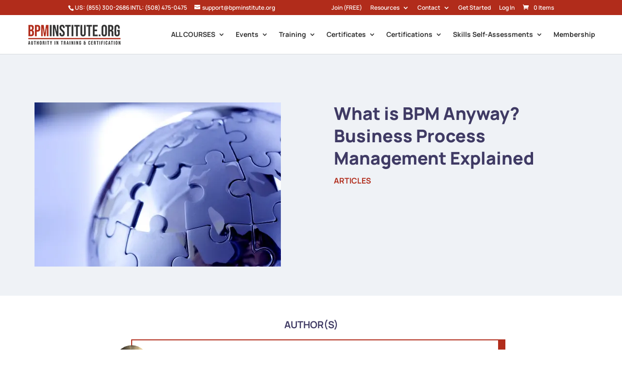

--- FILE ---
content_type: text/css
request_url: https://www.bpminstitute.org/wp-content/plugins/folders/assets/css/folders.min.css?ver=3.1.6
body_size: 3874
content:
@import url(https://fonts.googleapis.com/css2?family=Roboto:ital,wght@0,100;0,300;0,400;0,500;0,700;0,900;1,100;1,300;1,400;1,500;1,700;1,900&display=swap);#custom-scroll-menu a,#custom-scroll-menu a:focus,#custom-scroll-menu a:hover{text-decoration:none;color:#333;outline:0;box-shadow:none}#js-tree-menu{padding:0 10px 10px 0;background:#fff}.pfolder-folder-close{font-size:16px;color:#334155}.jstree-clicked>.pfolder-folder-close{color:#fff}.jstree-open>a>.pfolder-folder-close:before{content:"\e903"}#dynamic-folders>a>i.pfolder-folder-close:before{content:"\e900"!important}span.folder-actions{position:absolute;right:4px}.folder-actions span i{font-size:10px;width:16px;text-align:center}.folder-actions span{width:0;overflow:hidden;height:30px;line-height:30px;transition:all .2s linear;display:inline-block;font-size:10px;text-align:center;color:#333}.folder-actions span.premio-folder-count{width:auto}a.jstree-anchor:hover span.folder-inline-edit{width:20px}#jstree-dnd{background-color:#cecece;border-radius:3px;display:block;height:32px;line-height:32px;margin:0;opacity:.8;overflow:hidden;padding:0 10px 0 40px;-o-text-overflow:ellipsis;text-overflow:ellipsis;white-space:nowrap;width:260px}#jstree-dnd .jstree-icon{top:6px;background-position:50%;background-repeat:no-repeat;background-size:contain;height:20px;width:20px;display:none}#js-tree-menu .folder-checkbox{display:none}.show-folder-checkbox #js-tree-menu .folder-checkbox{display:inline-block}.show-folder-checkbox #js-tree-menu .pfolder-folder-close{display:none}li.jstree-node.is-high>a .star-icon{width:16px;text-align:center;color:#ffc90e}li.jstree-node.is-sticky>a .sticky-icon{width:16px;text-align:center}li.jstree-node.is-sticky>a .sticky-icon i{font-size:12px}li.jstree-node .jstree-hovered .star-icon,li.jstree-node .jstree-hovered .sticky-icon{width:0!important}.js-tree-data{display:none}.cssload-container{width:100%;height:49px;text-align:center}.cssload-tube-tunnel{width:49px;height:49px;margin:0 auto;border:4px solid;border-radius:50%;border-color:#ccc;animation:cssload-scale 1035ms infinite linear;-o-animation:cssload-scale 1035ms infinite linear;-ms-animation:cssload-scale 1035ms infinite linear;-webkit-animation:cssload-scale 1035ms infinite linear;-moz-animation:cssload-scale 1035ms infinite linear}.ajax-preloader{padding:50px 0}@keyframes cssload-scale{0%{transform:scale(0);transform:scale(0)}90%{transform:scale(.7);transform:scale(.7)}100%{transform:scale(1);transform:scale(1)}}@-o-keyframes cssload-scale{0%{-o-transform:scale(0);transform:scale(0)}90%{-o-transform:scale(.7);transform:scale(.7)}100%{-o-transform:scale(1);transform:scale(1)}}@-ms-keyframes cssload-scale{0%{-ms-transform:scale(0);transform:scale(0)}90%{-ms-transform:scale(.7);transform:scale(.7)}100%{-ms-transform:scale(1);transform:scale(1)}}@-webkit-keyframes cssload-scale{0%{-webkit-transform:scale(0);transform:scale(0)}90%{-webkit-transform:scale(.7);transform:scale(.7)}100%{-webkit-transform:scale(1);transform:scale(1)}}@-moz-keyframes cssload-scale{0%{-moz-transform:scale(0);transform:scale(0)}90%{-moz-transform:scale(.7);transform:scale(.7)}100%{-moz-transform:scale(1);transform:scale(1)}}.sticky-folders>ul>li>a>span.folder-actions>span{transition:all .25s linear}.sticky-folders>ul>li>a:hover .star-icon{width:0!important}.sticky-folders>ul>li>a:hover .folder-inline-edit{width:16px!important;text-align:center}.sticky-folders li.is-high a span.star-icon{width:16px;text-align:center;color:#ffc90e}.folder-menu-content .cssload-container{margin:100px 0 0 0}.dynamic-menu ul>li>a>span.dashicons,.dynamic-menu ul>li>a>span>span.dashicons{font-size:18px;text-align:left;height:16px!important;width:16px!important;display:inline-block;vertical-align:middle}.close-popup-button{position:absolute;right:-10px;top:-10px;width:20px;height:20px;z-index:100001}.close-popup-button a{display:block;position:relative;width:20px;height:20px;color:#333;padding:2px;box-sizing:border-box}.close-popup-button a span{display:block;position:relative;width:16px;height:16px;transition:all .2s linear}.close-popup-button a span:after,.close-popup-button a span:before{content:"";position:absolute;width:12px;height:2px;background-color:#333;display:block;border-radius:2px;transform:rotate(45deg);top:7px;left:2px}.close-popup-button a span:after{transform:rotate(-45deg)}.close-popup-button a:hover span{transform:rotate(180deg)}.popup-form-data{position:relative}.dynamic-tree-data{display:none;padding:5px 0 0 0}#dynamic-tree-folders{background:#fff;padding:0 10px 0 0}.dynamic-folders .folder-actions,.dynamic-folders .folder-checkbox{display:none!important}.folders-undo-notification{position:fixed;right:-500px;bottom:25px;width:280px;background:#fff;padding:15px;-webkit-box-shadow:0 3px 6px -4px rgb(0 0 0 / 12%),0 6px 16px 0 rgb(0 0 0 / 8%),0 9px 28px 8px rgb(0 0 0 / 5%);box-shadow:0 3px 6px -4px rgb(0 0 0 / 12%),0 6px 16px 0 rgb(0 0 0 / 8%),0 9px 28px 8px rgb(0 0 0 / 5%);transition:all .25s linear;z-index:1001;border-left:solid 3px #1da1f4}.folders-undo-notification.success{border-left:solid 3px #70c6a3}.folders-undo-notification.active{right:25px}.folders-undo-notification.no{border-left:solid 3px #fc5050}html[dir=rtl] .folders-undo-notification{right:auto;left:-500px;border-left:none;border-right:solid 3px #1da1f4}html[dir=rtl] .folders-undo-notification.active{left:25px}html[dir=rtl] .close-undo-box{right:auto;left:-10px}html[dir=rtl] .folders-undo-notification.success{border-right:solid 3px #70c6a3}html[dir=rtl] .folders-undo-notification.no{border-right:solid 3px #fc5050}.folders-undo-header{font-weight:500;font-size:14px;padding:0 0 3px 0}.folders-undo-body{font-size:13px;padding:0 0 5px 0}.folders-undo-footer{text-align:right;padding:5px 0 0 0}.folders-undo-footer .undo-button{background:#1da1f4;border:none;color:#fff;padding:3px 10px;font-size:12px;border-radius:2px;cursor:pointer}.folders-undo-body{position:relative}.close-undo-box{position:absolute;right:-10px;top:0;width:16px;height:16px;transition:all .25s linear}.close-undo-box:hover{transform:rotate(180deg)}.close-undo-box span{display:block;position:relative;width:16px;height:16px;transition:all .2s linear}.close-undo-box span:after,.close-undo-box span:before{content:"";position:absolute;width:12px;height:2px;background-color:#333;display:block;border-radius:2px;transform:rotate(45deg);top:7px;left:2px}.close-undo-box span:after{transform:rotate(-45deg)}body.mobile .jstree-anchor span.folder-inline-edit{width:20px}body.mobile .wp-list-table tr td .wcp-move-file{opacity:1}.folders-action-menu>ul{margin:0;padding:0;display:flex}.folders-action-menu>ul>li{display:inline-block;margin:0;padding:5px 0 10px;flex:1}.folders-action-menu>ul>li>a:not(.no-bg),.folders-action-menu>ul>li>label{background:#f1f1f1;display:block;width:28px;height:28px;line-height:30px;text-align:center;text-decoration:none;border-radius:4px;color:#a4c0d2;margin:0 auto;font-size:14px}.folders-action-menu>ul>li>a.no-bg{text-align:center;display:block;line-height:30px}.folders-action-menu>ul>li>a.disabled,.folders-action-menu>ul>li>label.disabled{background:#f1f5f9;color:#e2e8f0}.folders-action-menu>ul>li>a:not(.disabled):hover,.folders-action-menu>ul>li>label:not(.disabled):hover{color:#fa166b}.folder-settings-btn{position:relative}.folder-setting-menu{position:absolute;z-index:11;right:-5px;top:100%;width:230px;background:#fff;border-radius:0;border:solid 1px #e9e5e5;margin-top:10px;-webkit-box-shadow:0 0 8px 0 rgb(0 0 0 / 25%);-moz-box-shadow:0 0 8px 0 rgba(0,0,0,.25);box-shadow:0 0 8px 0 rgb(0 0 0 / 25%);display:none}.folder-settings-btn.active .folder-setting-menu{display:block}.folder-setting-menu:before{width:0;height:0;border-left:5px solid transparent;border-right:5px solid transparent;border-bottom:5px solid #fff;top:-5px;right:10px;content:"";position:absolute}.folder-setting-menu li{display:block;margin:0;padding:2px 0}.folder-setting-menu li a,.folder-setting-menu li label{text-decoration:none;position:relative;display:block;padding:5px 10px;line-height:18px;white-space:nowrap;font-size:14px;color:#7d7d7e}body.folded .wcp-content{left:36px!important}html[dir=rtl] body.folded .wcp-content{left:auto!important;right:36px!important}.sr-only{position:absolute;width:1px!important;height:1px!important;padding:0!important;margin:-1px;overflow:hidden;clip:rect(0,0,0,0);border:0!important}span.setting-checkbox{display:block;background:#ababab;height:18px;width:34px;float:right;border-radius:9px;color:#fff;position:relative}span.setting-checkbox:before{content:"";height:14px;width:14px;background:#fff;border-radius:50%;position:absolute;left:2px;top:2px;transition:all .15s linear}span.setting-checkbox:after{content:"off";position:absolute;width:28px;text-align:right;top:0;left:2px;font-size:10px;line-height:16px}input:checked+span.setting-checkbox{background:#1da1f4}input:checked+span.setting-checkbox:before{left:18px}input:checked+span.setting-checkbox:after{text-align:left;content:"on";padding:0 0 0 1px}.folder-setting-menu .dashicons{font-size:16px;display:inline-block}span.dashicons.dashicons-cloud-upload{line-height:28px}.dynamic-menu li.remove-folder a,.dynamic-menu li.remove-folder a:hover,.dynamic-menu li.remove-folder a:hover span i{color:#f24141}.media-toolbar.media-toolbar-mode-select .custom-media-select{display:block!important}.wcp-container .folders-action-menu .folder-tooltip.full-width:after{width:180px;white-space:inherit;line-height:18px}.wcp-container .folders-action-menu .folder-tooltip.full:after{width:114px;white-space:inherit;line-height:18px}.folder-inline-tooltip{position:relative}.folder-inline-tooltip span.inline-tooltip{position:absolute;width:180px;left:-83px;text-align:center;background:#333;padding:5px;color:#fff;font-size:.9em;bottom:46px;z-index:101;-webkit-border-radius:4px;-moz-border-radius:4px;border-radius:4px;display:none;line-height:18px}.folder-inline-tooltip:hover span.inline-tooltip{display:block}.folder-inline-tooltip span.inline-tooltip:after{content:'';position:absolute;left:50%;top:100%;width:0;height:0;border-left:5px solid transparent;border-right:5px solid transparent;border-top:5px solid #333;clear:both}.folder-inline-tooltip span.inline-tooltip span{display:block;text-decoration:underline}.folder-inline-tooltip.cut-folder-action span.inline-tooltip{width:124px;left:-55px}.pro-notice{padding:0 0 0 10px}.form-options2>ul>li{padding:5px 0 0 0}.folders-action-menu>ul>li>a>.dashicons{font-size:16px;width:auto;height:auto;line-height:28px}.checkbox-content{padding:0 0 15px 0}.folder-inline-tooltip.expand-collapse span.inline-tooltip{left:-5px;width:130px;bottom:38px}.folder-inline-tooltip.expand-collapse span.inline-tooltip:after{left:14px}.folder-inline-tooltip span.pfolder-arrow-down{font-size:8px!important}.form-options>ul{display:inline-flex;vertical-align:middle;flex:0 0 65px}.form-options>.upgrade-message{text-align:right;padding:4px 0 0 0;flex:1}.form-options.form-options2{display:flex;align-items:center;padding:0 5px 5px 5px}.folders-action-menu{width:100%;max-width:224px}.dynamic-menu li.new-folder,.dynamic-menu li.new-folder-pro{border-bottom:solid 1px #d8d8d8}.view-shortcodes{display:inline-block;text-decoration:none;color:#3c434a;vertical-align:super}.view-shortcodes svg{width:16px;display:inline-block;height:auto}.wcp-container .folder-tooltip.view-shortcodes:after{top:36px!important;bottom:auto!important;font-size:10px!important}.wcp-container .folder-tooltip.view-shortcodes:before{top:26px!important;bottom:auto!important;transform:rotate(180deg)!important;margin-left:-5px!important}.keyboard-shortcut{width:100%}.keyboard-shortcut tr td,.keyboard-shortcut tr th{padding:8px 0;vertical-align:middle;text-align:left;font-weight:400}.keyboard-shortcut tr td{text-align:right;vertical-align:middle}.keyboard-shortcut tr td span:not(.dashicons){display:inline-block;padding:2px 5px}.keyboard-shortcut tr td span.key-button{padding:2px 8px;background:#eaeaea;border-radius:2px}.keyboard-shortcut tr td span.dashicons{width:auto;height:auto;font-size:14px;display:inline-block;vertical-align:middle}.os-content{background:#fff}.custom-scroll-menu.hor-scroll .horizontal-scroll-menu{width:fit-content;background:#fff;min-width:100%}.custom-scroll-menu.hor-scroll .jstree-default .jstree-anchor{width:auto;min-width:calc(100% - 24px)}.os-viewport{background:#fff}.custom-scroll-menu.hor-scroll .horizontal-scroll-menu .folder-actions{background:#fff;padding:0 15px 0 4px}.popup-form-content{font-family:Roboto,sans-serif}.upgrade-title{font-size:24px;font-weight:500;line-height:36px;text-align:center;padding:10px 0 5px}.upgrade-desc{font-size:16px;font-weight:400;line-height:24px;text-align:center}.upgrade-content{background:#f8f7ff;padding:15px;border-bottom:4px;margin:15px 0;text-align:left;font-size:14px}.upgrade-content-title{font-size:16px;font-weight:500;line-height:26px;text-align:left}.upgrade-content li+li{padding-top:5px}.upgrade-content ul{padding:0;margin:15px 0 0}.upgrade-footer{padding:15px 0 0}.upgrade-footer a.upgrade-button{background:#656be8;box-shadow:0 12px 12px -6px rgba(101,107,232,.25);padding:10px 40px;border-radius:20px;color:#fff;font-size:16px;font-weight:500;line-height:24px;text-decoration:none;display:inline-block;margin:0 0 10px}.upgrade-footer .hide-upgrade-popup{color:#656be8;text-decoration:none;font-size:14px}.rating-modal-steps{display:none;width:400px;margin:0 auto;max-width:100%}.rating-modal-steps.active{display:block}.rating-modal.popup-form-content{background:#fff url("../images/rating-top.png") top left no-repeat}.rating-modal.popup-form-content:after{content:"";background:transparent url("../images/rating-bottom.png") bottom right no-repeat;width:100%;display:block;height:100%;position:absolute;left:0;top:0;z-index:-1}.rating-modal.popup-form-content .folder-modal-content .upgrade-title{color:#49687e;line-height:30px}.rating-modal.popup-form-content .folder-modal-content .upgrade-desc{color:#49687e;padding:10px 0 0}.upgrade-rating{padding:25px 0 15px}.upgrade-rating .jq-star{margin:0 5px}.upgrade-rating .jq-star svg{width:100%;height:100%;margin:0;padding:0;stroke-width:0!important}.upgrade-user-rating{font-size:14px;color:#49687e}.upgrade-user-rating span{font-weight:500}.upgrade-review-textarea{padding:15px 0;text-align:left}.upgrade-review-textarea label{color:#83a1b7;font-size:12px;display:flex;text-align:left;justify-content:space-between;padding:0 0 5px 0}.folder-rated-rating svg{fill:#FDB10C}.folder-rated-rating .jq-star{width:32px;height:32px}.folder-rated-rating .jq-star svg{width:100%;height:100%}#step-4 .folder-rated-rating{display:inline-block;vertical-align:middle}div#step-4{padding:50px 0}.upgrade-review-textarea textarea{border:solid 1px #eaeff2;width:100%;height:71px;padding:4px 8px;font-size:16px;line-height:20px;outline:0;box-shadow:none}.upgrade-review-textarea textarea:focus{outline:0;box-shadow:none;border-color:#b78deb}.upgrade-review-textarea textarea::placeholder{color:#83a1b7;font-size:14px}.upgrade-review-button{box-shadow:0 12px 12px -6px rgba(183,141,235,.52);background:#b78deb;border:none;color:#fff;padding:0 50px;line-height:40px;font-size:16px;border-radius:8px;font-weight:500;cursor:pointer}.upgrade-modal-button{padding:0 0 25px}select.upgrade-review-reminder{border:solid 1px #9fbbcb;width:100%;padding:4px 15px;margin-bottom:15px}select.upgrade-review-reminder:focus{outline:0;box-shadow:none;border-color:#b78deb}.color-selector{position:absolute;top:-10px;left:100%;-webkit-box-shadow:2px 0 5px 0 rgba(0,0,0,.25);-moz-box-shadow:2px 0 5px 0 rgba(0,0,0,.25);box-shadow:2px 0 5px 0 rgba(0,0,0,.25);background:#fff;width:285px;display:none}.color-selector .color-selector-ul{padding-bottom:12px}.color-selector .folder-color-option{height:30px;display:inline-block;width:30px;border-radius:50%;margin:10px 5px 0;-webkit-box-shadow:0 0 5px 0 rgba(0,0,0,.2);-moz-box-shadow:0 0 5px 0 rgba(0,0,0,.2);box-shadow:0 0 5px 0 rgba(0,0,0,.2);cursor:pointer}.color-folder:hover .color-selector{display:block}.folder-color-default{text-decoration:none;position:relative;display:block;padding:9px 10px;line-height:18px;white-space:nowrap;font-size:14px;color:#7d7d7e}li.color-selector-ul{border-bottom:solid 1px #d8d8d8}.dynamic-menu{width:235px;width:fit-content}.dynamic-menu a.folder-color-default,.dynamic-menu a.folder-color-default:hover{color:#f24141}.dynamic-menu li li{padding:0}#custom-scroll-menu .jstree-clicked,#custom-scroll-menu .jstree-clicked:hover .folder-actions span,body:not(.no-hover-css) #custom-scroll-menu .jstree-clicked .folder-actions span,body:not(.no-hover-css) #custom-scroll-menu .jstree-clicked:not(.jstree-clicked):focus .folder-actions span{color:#fff}html[dir=rtl] .color-selector{left:auto;right:100%}html[dir=rtl] .dynamic-menu ul>li>a>span.dashicons.dashicons-arrow-right-alt2{transform:rotate(180deg)}.color-popup-options .popup-form-content{width:450px;padding:0}.color-popup-options .add-update-folder-title{padding:0;color:#333}.color-popup-options .add-update-folder-title:after{display:none}.folder-popup-top img{width:100%;height:auto}.folder-color-title{color:#333;font-size:18px;font-weight:700;padding-bottom:10px;line-height:24px}.folder-popup-bottom{padding:15px}.folder-color-desc{color:#7d7d7d;font-size:14px;line-height:20px}.media-frame-menu.has-folder-menu .wpmf-main-tree{min-height:450px}.color-popup-options .folder-form-buttons{padding:5px 10px 15px}.color-popup-options .folder-form-buttons a,.color-popup-options .folder-form-buttons a:focus{margin:0 5px;color:#4983d0;border-color:#4983d0}.color-popup-options .folder-form-buttons a.customize-folder-color,.color-popup-options .folder-form-buttons a.customize-folder-color:focus{background-color:#e6386c;border-color:#e6386c;color:#fff}.color-popup-options .close-popup-button{top:0;right:0}.folder-sort-menu li a{display:block;margin:0;padding:3px 5px;background:0 0;color:#848484;text-decoration:none;font-size:14px}.folder-sort-menu li a.active,.folder-sort-menu li a:hover{background:#efefef;color:#000;position:relative}.folder-sort-menu li a.active:after{content:'\2713';position:absolute;right:6px;font-size:12px;font-weight:700}.folder-toggle-dnd-btn.active{color:#fa166b!important}.folder-toggle-dnd-btn-items{display:none!important;visibility:hidden}.attachments-browser .media-toolbar{display:flex;justify-content:space-between}@media (max-width:575.98px){.os-theme-dark>.os-scrollbar>.os-scrollbar-track>.os-scrollbar-handle{width:6px!important}.folder-toggle-dnd-btn-items{display:block!important;visibility:visible}.popup-form-content{max-width:90%!important}}

--- FILE ---
content_type: text/javascript
request_url: https://www.bpminstitute.org/wp-content/plugins/divistudentprofile//js/my-account-menu.js?ver=1.0
body_size: 37
content:
// JavaScript Document
jQuery(document).ready(function ($) {

    // Insert toggle button
    $('.woocommerce-MyAccount-navigation')
        .before('<div class="account-menu-toggle">My Account</div>');

    // Ensure menu is collapsed by default
    $('.woocommerce-MyAccount-navigation ul').removeClass('open');

    // Toggle menu open/close
    $('body').on('click', '.account-menu-toggle', function () {
        $(this).toggleClass('active');
        $('.woocommerce-MyAccount-navigation ul').toggleClass('open');
    });
	
	
});

--- FILE ---
content_type: application/javascript
request_url: https://prism.app-us1.com/?a=610004696&u=https%3A%2F%2Fwww.bpminstitute.org%2Fresources%2Farticles%2Fwhat-bpm-anyway-business-process-management-explained
body_size: 124
content:
window.visitorGlobalObject=window.visitorGlobalObject||window.prismGlobalObject;window.visitorGlobalObject.setVisitorId('f3c4a56e-a120-43af-9ec0-21a38e889ca7', '610004696');window.visitorGlobalObject.setWhitelistedServices('tracking', '610004696');

--- FILE ---
content_type: text/javascript
request_url: https://www.bpminstitute.org/wp-content/themes/divi-learndash-theme/assets/js/script.js?ver=1711472863
body_size: 410
content:
(function ($) {
	$(document).ready(function ($) {
		$('.accordion-toggle').click(function () {
			var contentRow = $(this).next('.accordion-content');

			// Toggle the chevron icon
			$(this).find('i.fa').toggleClass('fa-chevron-right fa-chevron-down');

			// Check if the accordion content is currently open
			if (contentRow.is(':visible')) {
				// Fade out the content row
				contentRow.fadeOut(100);
			} else {
				// Fade in the content row
				contentRow.fadeIn(300);
			}
		});

		// Iterate over each course list table
		$('.course-list').each(function () {
			// Find the first accordion-toggle of each table and click it to open
			$(this).find('.accordion-toggle').first().click();
		});
	});

	// Function to move the discount rows to the end of the fee list in the cart
	function moveDiscountToEndOfCartFees() {
		// Select all fee rows in the cart totals
		var feeRows = $('.cart_totals .fee').not('.recurring-total');

		// Find the discount rows based on the pattern 'Discount (XX%)'
		var discountRows = feeRows.filter(function () {
			return $(this).text().match(/Discount \(\d+%\)/);
		});


		// If discount rows are found, move them after the last fee row
		if (discountRows.length > 0) {
			discountRows.each(function () {
				feeRows.last().after(this);
			});
		}
	}

	// Run the function on document ready and after cart updates
	moveDiscountToEndOfCartFees();
	$(document.body).on('updated_cart_totals', moveDiscountToEndOfCartFees);

})(jQuery);